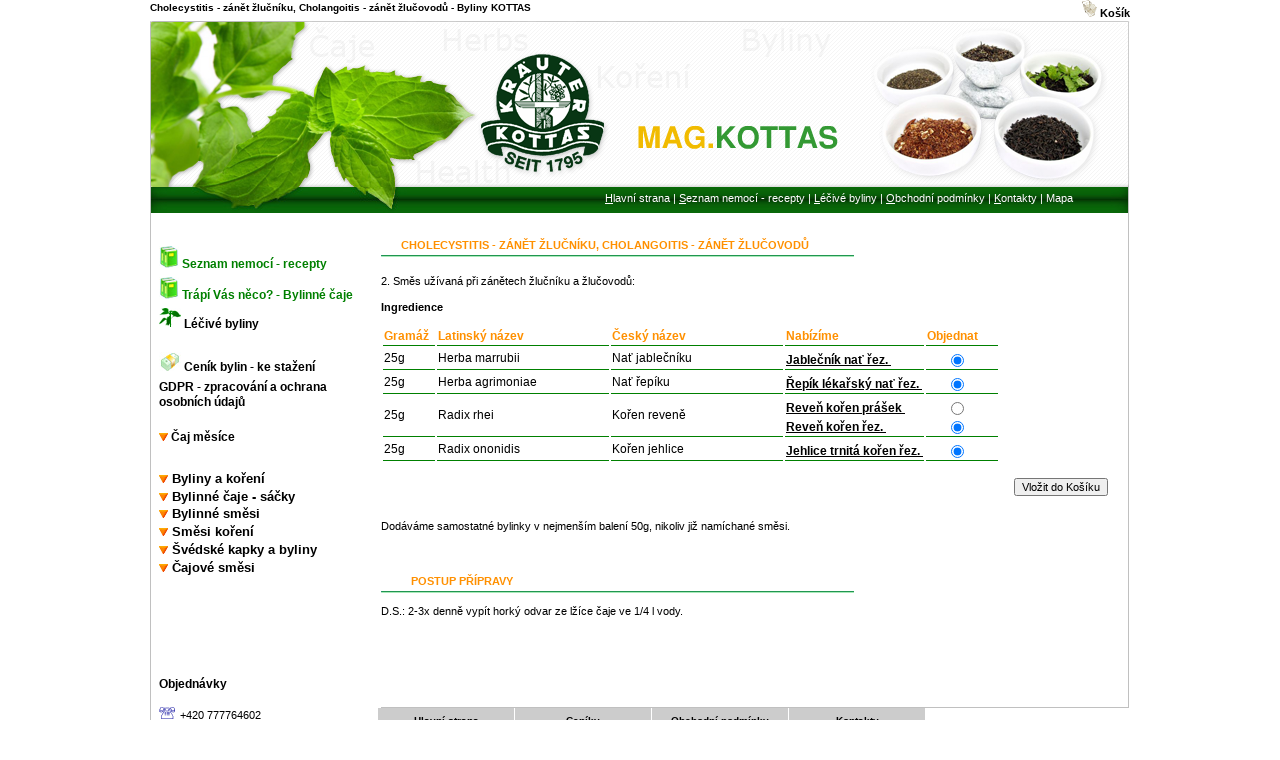

--- FILE ---
content_type: text/html; charset=UTF-8
request_url: https://kottas.beril.cz/2-smes-uzivana-pri-zanetech-zlucniku-a-zlucovodu.html
body_size: 8009
content:
<!DOCTYPE html PUBLIC "-//W3C//DTD XHTML 1.0 Transitional//EN" "http://www.w3.org/TR/xhtml1/DTD/xhtml1-strict.dtd">
<html xmlns="http://www.w3.org/1999/xhtml" xml:lang="cs" lang="cs">
<head>
    <title>Cholecystitis - zánět žlučníku, Cholangoitis - zánět žlučovodů - Byliny KOTTAS</title>
<meta http-equiv='Content-Type' content='text/html; charset=utf-8' />
<meta http-equiv='Content-language' content='cs' />
<meta http-equiv='Pragma' content='no-cache' />
<meta http-equiv='Cache-Control' content='max-age=16200, must-revalidate' />
<meta http-equiv='Expires' content='Fri, 23 01 2026 08:56:10 GMT' />
<meta name='description' content='Cholecystitis - zánět žlučníku, Cholangoitis - zánět žlučovodů - 2. Směs užívaná při zánětech žlučníku a žlučovodů:' />
<meta name='keywords' content='2. Směs užívaná při zánětech žlučníku a žlučovodů: - KOTTAS bylinky, léčivé bylinky, čajové směsi, koření, švédské kapky a byliny' />
<meta name='robots' content='index,follow' />
<meta name="author" content="Danova farma" />
<meta name="copyright" content="Danova farma, 2006" />
<meta name="verify-v1" content="xQIKGRxjvJzo4ZLgGQwAu6gO/xP+qeseoBEogWYe9+E=" />
<link rel='home' href='/' />
<link rel='stylesheet' type='text/css' media='screen,projection,tv' href='./style.css' />
<link rel='stylesheet' type='text/css' media='print' href='./style-tisk.css' />
<link rel='alternate' type='application/rss+xml' title='RSS 2.0 bylinky' href='/rss/rss.php' />
<link rel='stylesheet' type='text/css' media='all' href='./greybox/gb_styles.css' />
<script type='text/javascript'>
var _gaq = _gaq || [];
_gaq.push(['_setAccount', 'UA-12791051-3']);
_gaq.push(['_trackPageview']);
(function() {
	var ga = document.createElement('script'); ga.type = 'text/javascript'; ga.async = true;
	ga.src = ('https:' == document.location.protocol ? 'https://ssl' : 'http://www') + '.google-analytics.com/ga.js';
	var s = document.getElementsByTagName('script')[0]; s.parentNode.insertBefore(ga, s);
})();
</script><script type="text/javascript">
<!--
// Globální proměnné
// Vyžadované číslo hlavní verze Flash
var requiredMajorVersion = 8;
// Vyžadované desetinné číslo verze Flash
var requiredMinorVersion = 0;
// Vyžadovaná revize Flash
var requiredRevision = 24;
// -->
</script>
<script type="text/javascript">
var GB_ROOT_DIR = "./greybox/";
</script>
<script type="text/javascript" src="./greybox/AJS.js"></script>
<script type="text/javascript" src="./greybox/AJS_fx.js"></script>
<script type="text/javascript" src="./greybox/gb_scripts.js"></script>
<script type='text/javascript' src='./javascript/nastaveni.js'></script>
<script type="text/javascript" src="https://apis.google.com/js/plusone.js">
  {lang: 'cs'}
</script>
</head>
<body><!-- hlavni -->
<div id="hlavni">
	<div id="nadpis">
            <h1><a href='/index.php' title='Bylinky KOTTAS - bylinky, léčivé bylinky, čajové směsi, koření - MEDTEC-CZ s.r.o.'>Cholecystitis - zánět žlučníku, Cholangoitis - zánět žlučovodů - Byliny KOTTAS</a></h1>
		<div class='kosik-prihlaseni'>&nbsp;<a href='objednavka.html?akce=add'><img src='grafika/kosik3.gif' height='17' width='15' alt='kosik' /> Košík </a></div>
	</div>
		<div id="banner">
		<!-- aktivace PageUp grafiky <img src='grafika/banner.png' title='Page-Up' alt='Page-Up' width="980" height="166" style='margin: 0px;' /> -->	
		<!--[if !IE]> -->
		<object type="application/x-shockwave-flash" data="flash/banner.swf" width="980" height="166">
		<!-- <![endif]-->	
		<!--[if IE]>
		<object classid="clsid:D27CDB6E-AE6D-11cf-96B8-444553540000" width="980" height="166" codebase="https://fpdownload.macromedia.com/pub/shockwave/cabs/flash/swflash.cab#version=8,0,0,0">
		<!--><!--page-up-->
		<param name="movie" value="flash/banner.swf" />
		<param name="loop" value="false" />
		<param name="menu" value="false" />
		<a href="https://www.adobe.com/shockwave/download/download.cgi?P1_Prod_Version=ShockwaveFlash&amp;promoid=BIOW"><img alt="Byliny KOTTAS" src="https://kottas.beril.cz/grafika/banner.png" title="Byliny KOTTAS" /></a>
		</object>
		<!-- <![endif]-->
	</div>	
	<div id="banner2">
	<p id='menu2'>
		<a href='hlavni-strana.html' accesskey='h' title='Hlavní strana'><span class='u'>H</span>lavní strana</a> | 
		<a href='recepty.html' accesskey='r' title='Recepty'><span class='u'>S</span>eznam nemocí - recepty</a> | 
		<a href='byliny-fotoherbar.html' accesskey='b' title='Byliny - fotoherbář'><span class='u'>L</span>éčivé byliny</a> | 
		<a href='obchodni-podminky.html' accesskey='o' title='Obchodní podmínky'><span class='u'>O</span>bchodní podmínky</a> | 
		<a href='kontakty.html' accesskey='k' title='Kontakty'><span class='u'>K</span>ontakty</a> | 
		<a href='mapa.html'  title='Mapa'>Mapa</a>		
	</p>
	</div>
	<div id="web">
		<div id="panel">
		<div class="panelmenu">
		<p class='panel-recepty'><img src='grafika/kottas-byliny-recepty.jpg' title='Recepty' alt='recepty' /> <strong><a href='recepty.html' name='recepty' title='Seznam nemocí a léčba'>Seznam nemocí - recepty</a></strong></p><p class='panel-recepty'><img src='grafika/kottas-byliny-recepty.jpg' title='Bylinné čaje' alt='čaje' /> <strong><a href='rozrazeni-caju.html' name='caje' title='Seznam Bylinný čajů'>Trápí Vás něco? - Bylinné čaje</a></strong></p><p class='panel-herbar'><img src='grafika/kottas-bylinky-fotoherbar.jpg' title='Bylinky - fotoherbář' alt='byliny-fotoherbar' /> <strong><a href='byliny-fotoherbar.html' name='bylinky-fotoherbar' title='Léčivé bylinky - fotoherbář'>Léčivé byliny</a></strong></p><br /><p class='web-pismo'><img src='grafika/kottas-byliny-cenik.jpg' title='Ceník bylin - ke stažení' alt='cenik bylin a koreni' /> <strong><a href='ceniky-bylin-ke-stazeni.html' title='Ceník bylin - ke stažení'>Ceník bylin - ke stažení&nbsp;</a></strong></p> 
<p class='web-pismo'> <strong><a href='gdpr-zpracovani-a-ochrana-osobnich-udaju.html' title='GDPR - zpracování a ochrana osobních údajů'>GDPR - zpracování a ochrana osobních údajů&nbsp;</a></strong></p> 
<br /><p class='panel-herbar'><strong><a href='caj-na-kasel-a-prudusky.html' title='Čaj měsíce'><img src='grafika/sekce-odrazka-pod.jpg' alt='Čaj měsíce' title='Čaj měsíce' />&nbsp;Čaj měsíce</a></strong></p><br /><h2 class='nad'><a href='nahled_na_produkty.html?SekceId=14'><img src='grafika/sekce-odrazka-pod.jpg' alt='Byliny a koření' title='Byliny a koření' />&nbsp;<strong>Byliny a koření</strong>&nbsp;</a></h2> 
<ul class='nezobraz'><li class='pod'><a href='abecedni-razeni.html?abeceda=A' title='Byliny a koření začínající písmenem - A'><img src='grafika/sekce-odrazka.jpg' alt='A' />&nbsp;A</a></li> 
<li class='pod'><a href='abecedni-razeni.html?abeceda=B' title='Byliny a koření začínající písmenem - B'><img src='grafika/sekce-odrazka.jpg' alt='B' />&nbsp;B</a></li> 
<li class='pod'><a href='abecedni-razeni.html?abeceda=C' title='Byliny a koření začínající písmenem - C'><img src='grafika/sekce-odrazka.jpg' alt='C' />&nbsp;C</a></li> 
<li class='pod'><a href='abecedni-razeni.html?abeceda=D' title='Byliny a koření začínající písmenem - D'><img src='grafika/sekce-odrazka.jpg' alt='D' />&nbsp;D</a></li> 
<li class='pod'><a href='abecedni-razeni.html?abeceda=E' title='Byliny a koření začínající písmenem - E'><img src='grafika/sekce-odrazka.jpg' alt='E' />&nbsp;E</a></li> 
<li class='pod'><a href='abecedni-razeni.html?abeceda=F' title='Byliny a koření začínající písmenem - F'><img src='grafika/sekce-odrazka.jpg' alt='F' />&nbsp;F</a></li> 
<li class='pod'><a href='abecedni-razeni.html?abeceda=G' title='Byliny a koření začínající písmenem - G'><img src='grafika/sekce-odrazka.jpg' alt='G' />&nbsp;G</a></li> 
<li class='pod'><a href='abecedni-razeni.html?abeceda=H' title='Byliny a koření začínající písmenem - H'><img src='grafika/sekce-odrazka.jpg' alt='H' />&nbsp;H</a></li> 
<li class='pod'><a href='abecedni-razeni.html?abeceda=I' title='Byliny a koření začínající písmenem - I'><img src='grafika/sekce-odrazka.jpg' alt='I' />&nbsp;I</a></li> 
<li class='pod'><a href='abecedni-razeni.html?abeceda=J' title='Byliny a koření začínající písmenem - J'><img src='grafika/sekce-odrazka.jpg' alt='J' />&nbsp;J</a></li> 
<li class='pod'><a href='abecedni-razeni.html?abeceda=K' title='Byliny a koření začínající písmenem - K'><img src='grafika/sekce-odrazka.jpg' alt='K' />&nbsp;K</a></li> 
<li class='pod'><a href='abecedni-razeni.html?abeceda=L' title='Byliny a koření začínající písmenem - L'><img src='grafika/sekce-odrazka.jpg' alt='L' />&nbsp;L</a></li> 
<li class='pod'><a href='abecedni-razeni.html?abeceda=M' title='Byliny a koření začínající písmenem - M'><img src='grafika/sekce-odrazka.jpg' alt='M' />&nbsp;M</a></li> 
<li class='pod'><a href='abecedni-razeni.html?abeceda=N' title='Byliny a koření začínající písmenem - N'><img src='grafika/sekce-odrazka.jpg' alt='N' />&nbsp;N</a></li> 
<li class='pod'><a href='abecedni-razeni.html?abeceda=O' title='Byliny a koření začínající písmenem - O'><img src='grafika/sekce-odrazka.jpg' alt='O' />&nbsp;O</a></li> 
<li class='pod'><a href='abecedni-razeni.html?abeceda=P' title='Byliny a koření začínající písmenem - P'><img src='grafika/sekce-odrazka.jpg' alt='P' />&nbsp;P</a></li> 
<li class='pod'><a href='abecedni-razeni.html?abeceda=Q' title='Byliny a koření začínající písmenem - Q'><img src='grafika/sekce-odrazka.jpg' alt='Q' />&nbsp;Q</a></li> 
<li class='pod'><a href='abecedni-razeni.html?abeceda=R' title='Byliny a koření začínající písmenem - R'><img src='grafika/sekce-odrazka.jpg' alt='R' />&nbsp;R</a></li> 
<li class='pod'><a href='abecedni-razeni.html?abeceda=S' title='Byliny a koření začínající písmenem - S'><img src='grafika/sekce-odrazka.jpg' alt='S' />&nbsp;S</a></li> 
<li class='pod'><a href='abecedni-razeni.html?abeceda=T' title='Byliny a koření začínající písmenem - T'><img src='grafika/sekce-odrazka.jpg' alt='T' />&nbsp;T</a></li> 
<li class='pod'><a href='abecedni-razeni.html?abeceda=U' title='Byliny a koření začínající písmenem - U'><img src='grafika/sekce-odrazka.jpg' alt='U' />&nbsp;U</a></li> 
<li class='pod'><a href='abecedni-razeni.html?abeceda=V' title='Byliny a koření začínající písmenem - V'><img src='grafika/sekce-odrazka.jpg' alt='V' />&nbsp;V</a></li> 
<li class='pod'><a href='abecedni-razeni.html?abeceda=W' title='Byliny a koření začínající písmenem - W'><img src='grafika/sekce-odrazka.jpg' alt='W' />&nbsp;W</a></li> 
<li class='pod'><a href='abecedni-razeni.html?abeceda=X' title='Byliny a koření začínající písmenem - X'><img src='grafika/sekce-odrazka.jpg' alt='X' />&nbsp;X</a></li> 
<li class='pod'><a href='abecedni-razeni.html?abeceda=Y' title='Byliny a koření začínající písmenem - Y'><img src='grafika/sekce-odrazka.jpg' alt='Y' />&nbsp;Y</a></li> 
<li class='pod'><a href='abecedni-razeni.html?abeceda=Z' title='Byliny a koření začínající písmenem - Z'><img src='grafika/sekce-odrazka.jpg' alt='Z' />&nbsp;Z</a></li> 
</ul><h2 class='nad'><a href='nahled_na_produkty.html?SekceId=19'><img src='grafika/sekce-odrazka-pod.jpg' alt='Bylinné čaje - sáčky' title='Bylinné čaje - sáčky' />&nbsp;<strong>Bylinné čaje - sáčky</strong>&nbsp;</a></h2> 
<ul class='nezobraz'><li class='pod'><a href='anyz-fenykl-kmin-koriandr.html' title='Bylinné čaje - sáčky - Anýz - fenykl - kmín - koriandr'><img width='8' height='9' src='grafika/sekce-odrazka.jpg' alt='Anýz - fenykl - kmín - koriandr - Anýz - fenykl - kmín - koriandr' />&nbsp;Anýz - fenykl - kmín - koriandr&nbsp;</a></li> 
<li class='pod'><a href='bily-caj.html' title='Bylinné čaje - sáčky - Bílý čaj'><img width='8' height='9' src='grafika/sekce-odrazka.jpg' alt='Bílý čaj - Bílý čaj' />&nbsp;Bílý čaj&nbsp;</a></li> 
<li class='pod'><a href='caj-boruvkovy.html' title='Bylinné čaje - sáčky - Borůvkový čaj bez kofeinu'><img width='8' height='9' src='grafika/sekce-odrazka.jpg' alt='Borůvkový čaj bez kofeinu - Borůvkový čaj bez kofeinu' />&nbsp;Borůvkový čaj bez kofeinu&nbsp;</a></li> 
<li class='pod'><a href='cejlonske-zlato.html' title='Bylinné čaje - sáčky - Cejlonské zlato'><img width='8' height='9' src='grafika/sekce-odrazka.jpg' alt='Cejlonské zlato - Cejlonské zlato' />&nbsp;Cejlonské zlato&nbsp;</a></li> 
<li class='pod'><a href='cejlonsky-caj.html' title='Bylinné čaje - sáčky - Cejlonský čaj'><img width='8' height='9' src='grafika/sekce-odrazka.jpg' alt='Cejlonský čaj - Cejlonský čaj' />&nbsp;Cejlonský čaj&nbsp;</a></li> 
<li class='pod'><a href='caj-mate.html' title='Bylinné čaje - sáčky - Čaj maté'><img width='8' height='9' src='grafika/sekce-odrazka.jpg' alt='Čaj maté - Čaj maté' />&nbsp;Čaj maté&nbsp;</a></li> 
<li class='pod'><a href='caj-obranyschopnosti.html' title='Bylinné čaje - sáčky - Čaj obranyschopnosti'><img width='8' height='9' src='grafika/sekce-odrazka.jpg' alt='Čaj obranyschopnosti - Čaj obranyschopnosti' />&nbsp;Čaj obranyschopnosti&nbsp;</a></li> 
<li class='pod'><a href='caj-pro-deti.html' title='Bylinné čaje - sáčky - Čaj pro děti'><img width='8' height='9' src='grafika/sekce-odrazka.jpg' alt='Čaj pro děti - Čaj pro děti' />&nbsp;Čaj pro děti&nbsp;</a></li> 
<li class='pod'><a href='kojenecky-caj.html' title='Bylinné čaje - sáčky - Čaj pro kojící matky'><img width='8' height='9' src='grafika/sekce-odrazka.jpg' alt='Čaj pro kojící matky - Čaj pro kojící matky' />&nbsp;Čaj pro kojící matky&nbsp;</a></li> 
<li class='pod'><a href='caj-pro-miminka.html' title='Bylinné čaje - sáčky - Čaj pro miminka'><img width='8' height='9' src='grafika/sekce-odrazka.jpg' alt='Čaj pro miminka - Čaj pro miminka' />&nbsp;Čaj pro miminka&nbsp;</a></li> 
<li class='pod'><a href='caj-pro-sladke-sny.html' title='Bylinné čaje - sáčky - Čaj pro sladké sny'><img width='8' height='9' src='grafika/sekce-odrazka.jpg' alt='Čaj pro sladké sny - Čaj pro sladké sny' />&nbsp;Čaj pro sladké sny&nbsp;</a></li> 
<li class='pod'><a href='caj-pro-tehotne-zeny.html' title='Bylinné čaje - sáčky - Čaj pro těhotné ženy BIO'><img width='8' height='9' src='grafika/sekce-odrazka.jpg' alt='Čaj pro těhotné ženy BIO - Čaj pro těhotné ženy BIO' />&nbsp;Čaj pro těhotné ženy BIO&nbsp;</a></li> 
<li class='pod'><a href='caj-procistovaci.html' title='Bylinné čaje - sáčky - Čaj pročišťovací'><img width='8' height='9' src='grafika/sekce-odrazka.jpg' alt='Čaj pročišťovací - Čaj pročišťovací' />&nbsp;Čaj pročišťovací&nbsp;</a></li> 
<li class='pod'><a href='caj-z-kvetu-cerneho-bezu.html' title='Bylinné čaje - sáčky - Čaj z květu černého bezu'><img width='8' height='9' src='grafika/sekce-odrazka.jpg' alt='Čaj z květu černého bezu - Čaj z květu černého bezu' />&nbsp;Čaj z květu černého bezu&nbsp;</a></li> 
<li class='pod'><a href='caj-z-listu-salveje.html' title='Bylinné čaje - sáčky - Čaj z listu šalvěje'><img width='8' height='9' src='grafika/sekce-odrazka.jpg' alt='Čaj z listu šalvěje - Čaj z listu šalvěje' />&nbsp;Čaj z listu šalvěje&nbsp;</a></li> 
<li class='pod'><a href='caj-z-pomerancovych-kvetu.html' title='Bylinné čaje - sáčky - Čaj z pomerančových květů'><img width='8' height='9' src='grafika/sekce-odrazka.jpg' alt='Čaj z pomerančových květů - Čaj z pomerančových květů' />&nbsp;Čaj z pomerančových květů&nbsp;</a></li> 
<li class='pod'><a href='winter-punsch.html' title='Bylinné čaje - sáčky - Čaj zimní punč '><img width='8' height='9' src='grafika/sekce-odrazka.jpg' alt='Čaj zimní punč  - Čaj zimní punč ' />&nbsp;Čaj zimní punč &nbsp;</a></li> 
<li class='pod'><a href='cervene-vinne-listy.html' title='Bylinné čaje - sáčky - Červené vinné listy - čaj'><img width='8' height='9' src='grafika/sekce-odrazka.jpg' alt='Červené vinné listy - čaj - Červené vinné listy - čaj' />&nbsp;Červené vinné listy - čaj&nbsp;</a></li> 
<li class='pod'><a href='fenyklovy-caj.html' title='Bylinné čaje - sáčky - Fenyklový čaj'><img width='8' height='9' src='grafika/sekce-odrazka.jpg' alt='Fenyklový čaj - Fenyklový čaj' />&nbsp;Fenyklový čaj&nbsp;</a></li> 
<li class='pod'><a href='hermankovy-caj.html' title='Bylinné čaje - sáčky - Heřmánkový čaj'><img width='8' height='9' src='grafika/sekce-odrazka.jpg' alt='Heřmánkový čaj - Heřmánkový čaj' />&nbsp;Heřmánkový čaj&nbsp;</a></li> 
<li class='pod'><a href='koprivovy-caj.html' title='Bylinné čaje - sáčky - Kopřivový čaj'><img width='8' height='9' src='grafika/sekce-odrazka.jpg' alt='Kopřivový čaj - Kopřivový čaj' />&nbsp;Kopřivový čaj&nbsp;</a></li> 
<li class='pod'><a href='caj-levandulovy.html' title='Bylinné čaje - sáčky - Levandulový čaj'><img width='8' height='9' src='grafika/sekce-odrazka.jpg' alt='Levandulový čaj - Levandulový čaj' />&nbsp;Levandulový čaj&nbsp;</a></li> 
<li class='pod'><a href='masala.html' title='Bylinné čaje - sáčky - Masala'><img width='8' height='9' src='grafika/sekce-odrazka.jpg' alt='Masala - Masala' />&nbsp;Masala&nbsp;</a></li> 
<li class='pod'><a href='odvodnovaci-caj.html' title='Bylinné čaje - sáčky - Odvodňovací čaj'><img width='8' height='9' src='grafika/sekce-odrazka.jpg' alt='Odvodňovací čaj - Odvodňovací čaj' />&nbsp;Odvodňovací čaj&nbsp;</a></li> 
<li class='pod'><a href='slezovy-caj.html' title='Bylinné čaje - sáčky - Slezový čaj'><img width='8' height='9' src='grafika/sekce-odrazka.jpg' alt='Slezový čaj - Slezový čaj' />&nbsp;Slezový čaj&nbsp;</a></li> 
<li class='pod'><a href='tymianovy-caj.html' title='Bylinné čaje - sáčky - Tymiánový čaj'><img width='8' height='9' src='grafika/sekce-odrazka.jpg' alt='Tymiánový čaj - Tymiánový čaj' />&nbsp;Tymiánový čaj&nbsp;</a></li> 
<li class='pod'><a href='zasadity-caj.html' title='Bylinné čaje - sáčky - Zásaditý čaj'><img width='8' height='9' src='grafika/sekce-odrazka.jpg' alt='Zásaditý čaj - Zásaditý čaj' />&nbsp;Zásaditý čaj&nbsp;</a></li> 
<li class='pod'><a href='zazvorovy-caj.html' title='Bylinné čaje - sáčky - Zázvorový čaj'><img width='8' height='9' src='grafika/sekce-odrazka.jpg' alt='Zázvorový čaj - Zázvorový čaj' />&nbsp;Zázvorový čaj&nbsp;</a></li> 
<li class='pod'><a href='caj-zeleny.html' title='Bylinné čaje - sáčky - Zelený čaj'><img width='8' height='9' src='grafika/sekce-odrazka.jpg' alt='Zelený čaj - Zelený čaj' />&nbsp;Zelený čaj&nbsp;</a></li> 
<li class='pod'><a href='zeleny-caj-ovesny.html' title='Bylinné čaje - sáčky - Zelený čaj ovesný'><img width='8' height='9' src='grafika/sekce-odrazka.jpg' alt='Zelený čaj ovesný - Zelený čaj ovesný' />&nbsp;Zelený čaj ovesný&nbsp;</a></li> 
<li class='pod'><a href='klimakterium.html' title='Bylinné čaje - sáčky - Ženský čaj'><img width='8' height='9' src='grafika/sekce-odrazka.jpg' alt='Ženský čaj - Ženský čaj' />&nbsp;Ženský čaj&nbsp;</a></li> 
</ul><h2 class='nad'><a href='nahled_na_produkty.html?SekceId=16'><img src='grafika/sekce-odrazka-pod.jpg' alt='Bylinné směsi' title='Bylinné směsi' />&nbsp;<strong>Bylinné směsi</strong>&nbsp;</a></h2> 
<ul class='nezobraz'><li class='pod'><a href='mocopudna-cajova-smes.html' title='Bylinné směsi - Močopudná čajová směs'><img width='8' height='9' src='grafika/sekce-odrazka.jpg' alt='Močopudná čajová směs - Močopudná čajová směs' />&nbsp;Močopudná čajová směs&nbsp;</a></li> 
<li class='pod'><a href='projimava-cajova-smes-st-germain.html' title='Bylinné směsi - Projímavá čajová směs st.germain'><img width='8' height='9' src='grafika/sekce-odrazka.jpg' alt='Projímavá čajová směs st.germain - Projímavá čajová směs st.germain' />&nbsp;Projímavá čajová směs st.germain&nbsp;</a></li> 
</ul><h2 class='nad'><a href='nahled_na_produkty.html?SekceId=17'><img src='grafika/sekce-odrazka-pod.jpg' alt='Směsi koření' title='Směsi koření' />&nbsp;<strong>Směsi koření</strong>&nbsp;</a></h2> 
<ul class='nezobraz'><li class='pod'><a href='koreni-do-svareneho-vina.html' title='Směsi koření - Koření do svařeného vína'><img width='8' height='9' src='grafika/sekce-odrazka.jpg' alt='Koření do svařeného vína - Koření do svařeného vína' />&nbsp;Koření do svařeného vína&nbsp;</a></li> 
<li class='pod'><a href='prisada-do-oriskoveho-likeru.html' title='Směsi koření - Přísada do oříškového likéru'><img width='8' height='9' src='grafika/sekce-odrazka.jpg' alt='Přísada do oříškového likéru - Přísada do oříškového likéru' />&nbsp;Přísada do oříškového likéru&nbsp;</a></li> 
<li class='pod'><a href='puncove-koreni.html' title='Směsi koření - Punčové koření'><img width='8' height='9' src='grafika/sekce-odrazka.jpg' alt='Punčové koření - Punčové koření' />&nbsp;Punčové koření&nbsp;</a></li> 
</ul><h2 class='nad'><a href='nahled_na_produkty.html?SekceId=18'><img src='grafika/sekce-odrazka-pod.jpg' alt='Švédské kapky a byliny' title='Švédské kapky a byliny' />&nbsp;<strong>Švédské kapky a byliny</strong>&nbsp;</a></h2> 
<ul class='nezobraz'><li class='pod'><a href='byliny-pro-pripravu-sved-kapek.html' title='Švédské kapky a byliny - Byliny - pro přípravu švédských kapek'><img width='8' height='9' src='grafika/sekce-odrazka.jpg' alt='Byliny - pro přípravu švédských kapek - Byliny - pro přípravu švédských kapek' />&nbsp;Byliny - pro přípravu švédských kapek&nbsp;</a></li> 
<li class='pod'><a href='kremicita-zemina.html' title='Švédské kapky a byliny - Křemičitá zemina'><img width='8' height='9' src='grafika/sekce-odrazka.jpg' alt='Křemičitá zemina - Křemičitá zemina' />&nbsp;Křemičitá zemina&nbsp;</a></li> 
<li class='pod'><a href='teriak.html' title='Švédské kapky a byliny - TERIAK'><img width='8' height='9' src='grafika/sekce-odrazka.jpg' alt='TERIAK - TERIAK' />&nbsp;TERIAK&nbsp;</a></li> 
<li class='pod'><a href='teriak-v-plv.html' title='Švédské kapky a byliny - TERIAK V PLV'><img width='8' height='9' src='grafika/sekce-odrazka.jpg' alt='TERIAK V PLV - TERIAK V PLV' />&nbsp;TERIAK V PLV&nbsp;</a></li> 
</ul><h2 class='nad'><a href='nahled_na_produkty.html?SekceId=15'><img src='grafika/sekce-odrazka-pod.jpg' alt='Čajové směsi' title='Čajové směsi' />&nbsp;<strong>Čajové směsi</strong>&nbsp;</a></h2> 
<ul class='nezobraz'><li class='pod'><a href='anglicka-snidane-ceylon-a-assam.html' title='Čajové směsi - Anglická snídaně BIO (Ceylon a Assam) - černý čaj'><img width='8' height='9' src='grafika/sekce-odrazka.jpg' alt='Anglická snídaně BIO (Ceylon a Assam) - černý čaj - Anglická snídaně BIO (Ceylon a Assam) - černý čaj' />&nbsp;Anglická snídaně BIO (Ceylon a Assam) - černý čaj&nbsp;</a></li> 
<li class='pod'><a href='assam-bio.html' title='Čajové směsi - Assam Premium - BIO - černý čaj'><img width='8' height='9' src='grafika/sekce-odrazka.jpg' alt='Assam Premium - BIO - černý čaj - Assam Premium - BIO - černý čaj' />&nbsp;Assam Premium - BIO - černý čaj&nbsp;</a></li> 
<li class='pod'><a href='bylinkova-zahrada.html' title='Čajové směsi - Bylinková zahrada'><img width='8' height='9' src='grafika/sekce-odrazka.jpg' alt='Bylinková zahrada - Bylinková zahrada' />&nbsp;Bylinková zahrada&nbsp;</a></li> 
<li class='pod'><a href='bylinky-k-snidani.html' title='Čajové směsi - Bylinky k snídani'><img width='8' height='9' src='grafika/sekce-odrazka.jpg' alt='Bylinky k snídani - Bylinky k snídani' />&nbsp;Bylinky k snídani&nbsp;</a></li> 
<li class='pod'><a href='ceylon-op.html' title='Čajové směsi - Ceylon OP - černý čaj'><img width='8' height='9' src='grafika/sekce-odrazka.jpg' alt='Ceylon OP - černý čaj - Ceylon OP - černý čaj' />&nbsp;Ceylon OP - černý čaj&nbsp;</a></li> 
<li class='pod'><a href='citronove-byliny.html' title='Čajové směsi - Citronové byliny'><img width='8' height='9' src='grafika/sekce-odrazka.jpg' alt='Citronové byliny - Citronové byliny' />&nbsp;Citronové byliny&nbsp;</a></li> 
<li class='pod'><a href='caj-honeybush.html' title='Čajové směsi - Čaj Honeybush BIO - medový keř'><img width='8' height='9' src='grafika/sekce-odrazka.jpg' alt='Čaj Honeybush BIO - medový keř - Čaj Honeybush BIO - medový keř' />&nbsp;Čaj Honeybush BIO - medový keř&nbsp;</a></li> 
<li class='pod'><a href='caj-rooibos.html' title='Čajové směsi - Čaj Rooibos'><img width='8' height='9' src='grafika/sekce-odrazka.jpg' alt='Čaj Rooibos - Čaj Rooibos' />&nbsp;Čaj Rooibos&nbsp;</a></li> 
<li class='pod'><a href='darjeeling-bio.html' title='Čajové směsi - Darjeeling Premium - BIO - černý čaj'><img width='8' height='9' src='grafika/sekce-odrazka.jpg' alt='Darjeeling Premium - BIO - černý čaj - Darjeeling Premium - BIO - černý čaj' />&nbsp;Darjeeling Premium - BIO - černý čaj&nbsp;</a></li> 
<li class='pod'><a href='earl-grey-smes-cinskeho-a-cejlon-ca.html' title='Čajové směsi - Earl Grey (směs čínského a cejlon. čaje)- černý čaj'><img width='8' height='9' src='grafika/sekce-odrazka.jpg' alt='Earl Grey (směs čínského a cejlon. čaje)- černý čaj - Earl Grey (směs čínského a cejlon. čaje)- černý čaj' />&nbsp;Earl Grey (směs čínského a cejlon. čaje)- černý čaj&nbsp;</a></li> 
<li class='pod'><a href='gunpowder-gruntee-bio.html' title='Čajové směsi - Gunpowder Grüntee - BIO zelený čaj'><img width='8' height='9' src='grafika/sekce-odrazka.jpg' alt='Gunpowder Grüntee - BIO zelený čaj - Gunpowder Grüntee - BIO zelený čaj' />&nbsp;Gunpowder Grüntee - BIO zelený čaj&nbsp;</a></li> 
<li class='pod'><a href='hasic-zizne.html' title='Čajové směsi - Hasič žízně'><img width='8' height='9' src='grafika/sekce-odrazka.jpg' alt='Hasič žízně - Hasič žízně' />&nbsp;Hasič žízně&nbsp;</a></li> 
<li class='pod'><a href='honigbusch-bio.html' title='Čajové směsi - Honigbusch - BIO - medový keř'><img width='8' height='9' src='grafika/sekce-odrazka.jpg' alt='Honigbusch - BIO - medový keř - Honigbusch - BIO - medový keř' />&nbsp;Honigbusch - BIO - medový keř&nbsp;</a></li> 
<li class='pod'><a href='china-pai-mu-tan-bily-caj-neferment.html' title='Čajové směsi - China Pai Mu Tan (bílý čaj nefermentovaný)'><img width='8' height='9' src='grafika/sekce-odrazka.jpg' alt='China Pai Mu Tan (bílý čaj nefermentovaný) - China Pai Mu Tan (bílý čaj nefermentovaný)' />&nbsp;China Pai Mu Tan (bílý čaj nefermentovaný)&nbsp;</a></li> 
<li class='pod'><a href='jablecna-zahrada.html' title='Čajové směsi - Jablečná zahrada'><img width='8' height='9' src='grafika/sekce-odrazka.jpg' alt='Jablečná zahrada - Jablečná zahrada' />&nbsp;Jablečná zahrada&nbsp;</a></li> 
<li class='pod'><a href='japonsky-caj-sencha-velejemny.html' title='Čajové směsi - Japonský čaj Sencha (Velejemný)'><img width='8' height='9' src='grafika/sekce-odrazka.jpg' alt='Japonský čaj Sencha (Velejemný) - Japonský čaj Sencha (Velejemný)' />&nbsp;Japonský čaj Sencha (Velejemný)&nbsp;</a></li> 
<li class='pod'><a href='jasmin-guntee-bio.html' title='Čajové směsi - Jasmínový zelený čaj - BIO'><img width='8' height='9' src='grafika/sekce-odrazka.jpg' alt='Jasmínový zelený čaj - BIO - Jasmínový zelený čaj - BIO' />&nbsp;Jasmínový zelený čaj - BIO&nbsp;</a></li> 
<li class='pod'><a href='kouzlo-krbu.html' title='Čajové směsi - Kouzlo krbu'><img width='8' height='9' src='grafika/sekce-odrazka.jpg' alt='Kouzlo krbu - Kouzlo krbu' />&nbsp;Kouzlo krbu&nbsp;</a></li> 
<li class='pod'><a href='mate-bio.html' title='Čajové směsi - Mate'><img width='8' height='9' src='grafika/sekce-odrazka.jpg' alt='Mate - Mate' />&nbsp;Mate&nbsp;</a></li> 
<li class='pod'><a href='meditacni-caj.html' title='Čajové směsi - Meditační čaj'><img width='8' height='9' src='grafika/sekce-odrazka.jpg' alt='Meditační čaj - Meditační čaj' />&nbsp;Meditační čaj&nbsp;</a></li> 
<li class='pod'><a href='ovocna-zahrada.html' title='Čajové směsi - Ovocná zahrada'><img width='8' height='9' src='grafika/sekce-odrazka.jpg' alt='Ovocná zahrada - Ovocná zahrada' />&nbsp;Ovocná zahrada&nbsp;</a></li> 
<li class='pod'><a href='ovocny-sen.html' title='Čajové směsi - Ovocný sen'><img width='8' height='9' src='grafika/sekce-odrazka.jpg' alt='Ovocný sen - Ovocný sen' />&nbsp;Ovocný sen&nbsp;</a></li> 
<li class='pod'><a href='ovocny-sen-prirodni.html' title='Čajové směsi - Ovocný sen přírodní'><img width='8' height='9' src='grafika/sekce-odrazka.jpg' alt='Ovocný sen přírodní - Ovocný sen přírodní' />&nbsp;Ovocný sen přírodní&nbsp;</a></li> 
<li class='pod'><a href='pai-mu-tan-weisser-tee-bio.html' title='Čajové směsi - Pai mu tan Weisser Tee - BIO - čaj pro ženy'><img width='8' height='9' src='grafika/sekce-odrazka.jpg' alt='Pai mu tan Weisser Tee - BIO - čaj pro ženy - Pai mu tan Weisser Tee - BIO - čaj pro ženy' />&nbsp;Pai mu tan Weisser Tee - BIO - čaj pro ženy&nbsp;</a></li> 
<li class='pod'><a href='smes-lesnich-plodu.html' title='Čajové směsi - Směs lesních plodů'><img width='8' height='9' src='grafika/sekce-odrazka.jpg' alt='Směs lesních plodů - Směs lesních plodů' />&nbsp;Směs lesních plodů&nbsp;</a></li> 
<li class='pod'><a href='yunnan-bio.html' title='Čajové směsi - Yunnan - BIO - černý čaj'><img width='8' height='9' src='grafika/sekce-odrazka.jpg' alt='Yunnan - BIO - černý čaj - Yunnan - BIO - černý čaj' />&nbsp;Yunnan - BIO - černý čaj&nbsp;</a></li> 
<li class='pod'><a href='zahrada-kvetin.html' title='Čajové směsi - Zahrada květin'><img width='8' height='9' src='grafika/sekce-odrazka.jpg' alt='Zahrada květin - Zahrada květin' />&nbsp;Zahrada květin&nbsp;</a></li> 
<li class='pod'><a href='zeleny-caj-lung-ching.html' title='Čajové směsi - Zelený čaj Lung Ching'><img width='8' height='9' src='grafika/sekce-odrazka.jpg' alt='Zelený čaj Lung Ching - Zelený čaj Lung Ching' />&nbsp;Zelený čaj Lung Ching&nbsp;</a></li> 
</ul>	
		</div>
		<div class="panelmenu">
			<div id="kontakty"><p>Objednávky</p></div>
			<p><img src='grafika/ikona-tel.png' title='Telefon: +420 777764602' alt='Telefon: +420 777764602' />&nbsp;+420 777764602</p><p><img src='grafika/ikona-mail.png' title='byliny@beril.cz' alt='byliny@beril.cz' />&nbsp;<a href='mailto:byliny@beril.cz'>byliny@beril.cz</a></p>		</div>
		<br />
		<br />
                <iframe src="http://www.facebook.com/plugins/likebox.php?href=https%3A%2F%2Fwww.facebook.com%2Fpages%2FByliny-KOTTAS%2F109611852452931%3Fref%3Dts&amp;width=210&amp;colorscheme=light&amp;show_faces=false&amp;border_color&amp;stream=false&amp;header=true&amp;height=62" scrolling="no" frameborder="0" style="border:none; overflow:hidden; width:210px; height:62px; allowTransparency:true;"></iframe>
                <br />
                <!--<div class='doprostred'><g:plusone size="medium"></g:plusone></div>-->
                <br />
		</div> 	
<!-- obsah -->
<div id='obsah'><h2>Cholecystitis - zánět žlučníku, Cholangoitis - zánět žlučovodů</h2><p>2. Směs užívaná při zánětech žlučníku a žlučovodů:</p><p><strong>Ingredience</strong><br /><form method='post' action='objednavka-akce.php'><table valign='center' style='border : 0px solid #000000; font-size: 12px;' class='recept-ingredience'>				
		<tr>
			<th width='50px'>
				<strong>Gramáž</strong>
			</th>
			<th width='170px'>
				<strong>Latinský název</strong>
			</th>
			<th width='170px'>
				<strong>Český název</strong>
			</th>
			<th>
				<strong>Nabízíme</strong>
			</th>
                        <th width='70px'>
				<strong>Objednat</strong>
			</th>
		</tr><tr>
                                <td style='border-bottom: 1px solid #008000;' rowspan='2'>25g</td>
                                <td style='border-bottom: 1px solid #008000;' rowspan='2'>Herba marrubii </td>
                                <td style='border-bottom: 1px solid #008000;' rowspan='2'>Nať jablečníku </td>
                                <td></td>
                                <td></td></tr><tr><td style='border-bottom: 1px solid #008000;'><strong><a href='jablecnik-nat-rez.html' title='JABLEČNÍK nať řez.'>Jablečník nať řez.&nbsp;</a></strong></td>
<td align='center'  style='border-bottom: 1px solid #008000;'><input type='radio' title='Jablečník nať řez.' name='ingredience-106' value='3091' checked='checked' /></td></tr><tr>
                                <td style='border-bottom: 1px solid #008000;' rowspan='2'>25g</td>
                                <td style='border-bottom: 1px solid #008000;' rowspan='2'>Herba agrimoniae </td>
                                <td style='border-bottom: 1px solid #008000;' rowspan='2'>Nať řepíku </td>
                                <td></td>
                                <td></td></tr><tr><td style='border-bottom: 1px solid #008000;'><strong><a href='repik-lekarsky-nat-rez.html' title='ŘEPÍK LÉKAŘSKÝ nať řez.'>Řepík lékařský nať řez.&nbsp;</a></strong></td>
<td align='center'  style='border-bottom: 1px solid #008000;'><input type='radio' title='Řepík lékařský nať řez.' name='ingredience-92' value='3164' checked='checked' /></td></tr><tr>
                                <td style='border-bottom: 1px solid #008000;' rowspan='3'>25g</td>
                                <td style='border-bottom: 1px solid #008000;' rowspan='3'>Radix rhei </td>
                                <td style='border-bottom: 1px solid #008000;' rowspan='3'>Kořen reveně </td>
                                <td></td>
                                <td></td></tr><tr><td><strong><a href='reven-koren-prasek.html' title='REVEŇ kořen prášek'>Reveň kořen prášek&nbsp;</a></strong></td>
<td align='center' ><input type='radio' title='Reveň kořen prášek' name='ingredience-124' value='2820'  /></td></tr><tr><td style='border-bottom: 1px solid #008000;'><strong><a href='reven-koren-rez.html' title='REVEŇ kořen řez.'>Reveň kořen řez.&nbsp;</a></strong></td>
<td align='center'  style='border-bottom: 1px solid #008000;'><input type='radio' title='Reveň kořen řez.' name='ingredience-124' value='2821' checked='checked' /></td></tr><tr>
                                <td style='border-bottom: 1px solid #008000;' rowspan='2'>25g</td>
                                <td style='border-bottom: 1px solid #008000;' rowspan='2'>Radix ononidis </td>
                                <td style='border-bottom: 1px solid #008000;' rowspan='2'>Kořen jehlice </td>
                                <td></td>
                                <td></td></tr><tr><td style='border-bottom: 1px solid #008000;'><strong><a href='jehlice-trnita-koren-rez.html' title='JEHLICE TRNITÁ kořen řez.'>Jehlice trnitá kořen řez.&nbsp;</a></strong></td>
<td align='center'  style='border-bottom: 1px solid #008000;'><input type='radio' title='Jehlice trnitá kořen řez.' name='ingredience-151' value='2762' checked='checked' /></td></tr></table><input type='hidden' name='akce' value='addGroup' /><br /><input style='float: right;' type='submit' name='recept-kosik' value='Vložit do Košíku' />
                    </form><p><br /><br />Dodáváme samostatné bylinky v nejmenším balení 50g, nikoliv již namíchané směsi.</p><br /><p><h3><strong>Postup přípravy</strong></h3>D.S.: 2-3x denně vypít horký odvar ze lžíce čaje ve 1/4 l vody.
</p><p></p>		<br />
		<div class="zlom"></div>
		<p id="odeslani_na_mail">
		<!--
		<a href="javascript:history.go(-1);" target="_self">Zpět na předchozí stránku</a>
			<a href='https://kottas.beril.cz/index.php?stranka=odeslani&amp;odeslani=odeslani-na-email&amp;sekce_id=' title='Odeslání na e-mail'>Poslat si tuto stránku na svůj email <img src='grafika/ikona_odeslani_stranky_na_email.png' alt='e-mail' title='e-mail' /></a>
		-->
		</p>
		<br />
				</div>
<!-- obsah KONEC -->
	</div>
<!-- menu -->
	
		<ul id='menu'>
			<li id='current'><a href='hlavni-strana.html' accesskey='h' title='Hlavní strana'><span class='u'>H</span>lavní strana</a></li>
			<li><a href='ceniky-bylin-ke-stazeni.html' accesskey='c' title='Ceníky'><span class='c'>C</span>eníky</a></li>
			<li><a href='obchodni-podminky.html' accesskey='p' title='Obchodní podmínky'><span class='u'>O</span>bchodní podmínky</a></li>
			<li><a href='kontakty.html' accesskey='k' title='Kontakty'><span class='u'>K</span>ontakty</a></li>			
		</ul>
		

<!-- menu KONEC -->
<!-- paticka -->
<div class="infokonec">
	<p>© 2006 - 2012 Bylinky KOTTAS - bylinky, léčivé bylinky, čajové směsi, koření&nbsp; E-mail: <a href='mailto:byliny@beril.cz'>byliny@beril.cz</a>&nbsp; Telefon: +420 777764602</p>
	<p><a href="/ochrana-osobnich-udaju.html" title="Bezpečnost a ochrana osobních údajů">[Bezpečnost a ochrana osobních údajů]</a><br />
		<a href="https://www.kama.kcppump.eu" title="www.kama.kcppump.eu - benzínové a elektrické agregáty">[www.kama.kcppump.eu]</a>
		<a href="https://www.kcppump.eu" title="www.kcppump.eu - čerpadla betonových směsí">[www.kcppump.eu]</a>
		<a href="https://www.norma.kcppump.eu" title="www.norma.kcppump.eu - hadicové spojky a spony">[www.norma.kcppump.eu]</a>
		<a href="https://beril.cz" title="beril.cz - Onemocnění, jako je artróza (degenerativní onemocnění kloubů) a osteoporóza (snížení hustoty kostí a oslabení kosti) jsou častá a závažná omezení.">[www.beril.cz]</a>
	</p>
	<p class='ilustrativni-text'>Obrázky mají pouze ilustrativní charakter. Textové chyby vyhrazeny. Veškeré ceny jsou v Kč. <br />Změna cen vyhrazena. Uvedené ceny jsou pouze orientační a mohou být upraveny dle aktualní ceny produktu. Aktualní cenu si vyžádejte na čísle +420 777764602 nebo pomocí emailu byliny@beril.cz </p>
	<p><a href='https://kcppump.cz/' title='https://kcppump.cz/'>https://kcppump.cz/</a>&nbsp;<a href='https://kcppump.eu/' title='https://kcppump.eu/'>https://kcppump.eu/</a></p>
</div>
<!-- paticka KONEC -->
</div>
<!-- hlavni KONEC -->
<!-- sledovací kód Google Analytics -->
		<script type="text/javascript">
		var gaJsHost = (("https:" == document.location.protocol) ? "https://ssl." : "http://www.");
		document.write(unescape("%3Cscript src='" + gaJsHost + "google-analytics.com/ga.js' type='text/javascript'%3E%3C/script%3E"));
		</script>
		<script type="text/javascript">
		var pageTracker = _gat._getTracker("UA-3353315-2");
		pageTracker._initData();
		pageTracker._trackPageview();
		</script>
		<!-- KONEC sledovací kód Google Analytics -->
<!-- doména se sub -->
<script type="text/javascript">
	var gaJsHost = (("https:" == document.location.protocol) ? "https://ssl." : "http://www.");
	document.write(unescape("%3Cscript src='" + gaJsHost + "google-analytics.com/ga.js' type='text/javascript'%3E%3C/script%3E"));
</script>
<script type="text/javascript">
	try {
		var pageTracker = _gat._getTracker("UA-13011673-1");
		//-- CZ vyhledavace
		pageTracker._addOrganic("seznam.cz","q");
		pageTracker._addOrganic("centrum.cz","q");
		pageTracker._addOrganic("jyxo.cz","s");
		pageTracker._addOrganic("atlas.cz","q");
		pageTracker._addOrganic("zoohoo.cz","q");
		pageTracker._addOrganic("tiscali.cz","query");
		pageTracker._addOrganic("1.cz","q");
		pageTracker._addOrganic("volny.cz","search");
	pageTracker._setDomainName(".beril.cz");
	pageTracker._trackPageview();
	} catch(err) {}
</script>
<!--konec kód google Analytics-->
</body>
</html>
